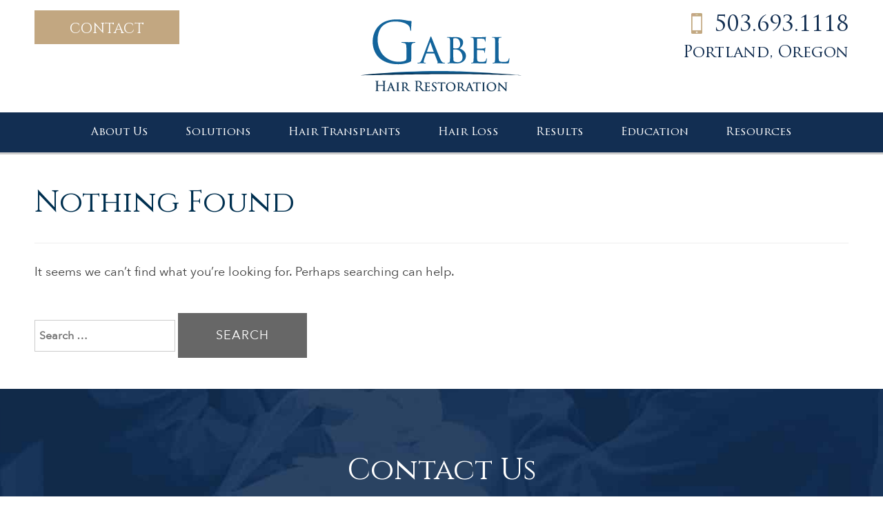

--- FILE ---
content_type: image/svg+xml
request_url: https://www.gabelcenter.com/wp-content/uploads/2022/05/Gabel-hires-Logo-02.svg
body_size: 4879
content:
<?xml version="1.0" encoding="UTF-8"?><svg id="a" xmlns="http://www.w3.org/2000/svg" xmlns:xlink="http://www.w3.org/1999/xlink" viewBox="0 0 533.65 284.36"><defs><style>.c{fill:url(#b);}.d{fill:#13649b;}.e{fill:#002b4d;stroke:#002b4d;stroke-miterlimit:10;stroke-width:.5px;}</style><linearGradient id="b" x1="265.63" y1="201.69" x2="265.63" y2="188.28" gradientTransform="matrix(1, 0, 0, 1, 0, 0)" gradientUnits="userSpaceOnUse"><stop offset=".25" stop-color="#002b4d"/><stop offset=".72" stop-color="#125e92"/><stop offset=".79" stop-color="#13649b"/></linearGradient></defs><g><path class="d" d="M173.18,149.76c0,7.99-.18,8.34-2.31,9.58-11.36,6.03-27.33,7.99-37.62,7.99-13.49,0-38.69-1.77-58.39-18.99-10.83-9.41-21.12-28.4-21.12-50.58,0-28.4,13.84-48.45,29.64-58.39,15.97-9.94,33.54-11.18,47.21-11.18,11.18,0,23.78,2.31,27.15,3.02,3.73,.89,9.94,1.6,14.38,1.77,1.77,.18,2.13,.89,2.13,1.6,0,2.48-1.24,7.45-1.24,25.2,0,2.84-.35,3.73-1.6,3.73-.89,0-1.06-1.06-1.24-2.66-.18-2.48-1.06-7.45-3.73-11.71-4.44-6.74-18.81-14.38-41.71-14.38-11.18,0-24.49,1.06-37.98,11.71-10.29,8.16-17.57,24.31-17.57,45.08,0,25.02,12.6,43.13,18.81,49.16,14.02,13.67,30.17,18.99,46.5,18.99,6.39,0,15.62-1.06,20.23-3.73,2.31-1.24,3.55-3.19,3.55-6.21v-30.17c0-14.38-.89-16.33-7.99-18.28-1.42-.35-4.44-.53-6.03-.53-.71,0-1.42-.35-1.42-1.06,0-1.06,.89-1.42,2.84-1.42,7.99,0,19.17,.53,20.05,.53s12.07-.53,17.39-.53c1.95,0,2.84,.35,2.84,1.42,0,.71-.71,1.06-1.42,1.06-1.24,0-2.31,.18-4.44,.53-4.79,.89-6.21,3.9-6.57,10.12-.35,5.68-.35,11-.35,18.46v19.88Z"/><path class="d" d="M220.68,133.66c-.64,0-1.02,.38-1.27,1.02l-5.6,15.9c-1.27,3.56-2.16,7-2.16,9.03,0,2.29,1.4,3.31,4.2,3.31h.89c1.14,0,1.53,.38,1.53,.89,0,.64-1.02,.89-1.91,.89-2.8,0-8.65-.38-10.05-.38-1.27,0-6.87,.38-12.21,.38-1.4,0-2.03-.25-2.03-.89,0-.51,.51-.89,1.53-.89,.64,0,1.78,0,2.54-.13,5.47-.51,7.63-4.71,9.79-10.05l25.44-67.02c1.4-3.69,1.78-4.32,2.67-4.32,.64,0,1.15,.51,2.54,4.07,1.78,4.2,19.08,48.58,25.82,64.48,4.2,10.05,7.88,11.7,9.67,12.34,1.65,.64,3.43,.64,4.32,.64s1.53,.25,1.53,.89-.51,.89-1.91,.89c-1.27,0-10.81,0-19.33-.25-2.42-.13-3.18-.25-3.18-.89,0-.38,.38-.76,.89-.89,.51-.25,1.27-.89,.51-2.8l-10.05-25.56c-.25-.38-.51-.64-1.02-.64h-23.15Zm21.62-4.45c.51,0,.51-.38,.38-.76l-10.05-28.11c-.64-1.78-.76-1.78-1.4,0l-9.54,28.11c-.25,.51,0,.76,.25,.76h20.35Z"/><path class="d" d="M293.43,114.21c0-16.66,0-19.84-.25-23.27-.25-3.43-1.14-5.21-4.96-5.98-1.02-.13-2.8-.25-3.05-.25-1.14,0-1.65-.38-1.65-.89,0-.64,.76-.89,1.91-.89,5.34,0,12.97,.38,13.23,.38,3.05,0,7.25-.38,12.21-.38,19.08,0,22.89,10.56,22.89,16.02,0,9.41-5.34,15.39-10.68,19.59,8.52,2.54,19.46,10.3,19.46,22.77s-9.54,23.66-28.87,23.66c-2.04,0-4.58-.25-7.89-.25-3.56-.25-6.61-.38-7.12-.38-3.94,0-7.25,.38-11.45,.38-1.14,0-1.78-.25-1.78-.76,0-.38,.13-1.02,1.78-1.02,.89,0,1.27,0,2.29-.25,2.16-.38,2.92-3.05,3.31-6.1,.64-4.71,.64-13.35,.64-23.27v-19.08Zm9.92,2.29c0,.89,.25,1.02,.64,1.27,.76,.13,2.16,.38,6.36,.38,6.49,0,8.39-.38,10.81-3.05,2.04-2.42,3.31-5.98,3.31-10.17,0-8.78-3.94-18.57-14.75-18.57-1.02,0-3.69,.25-4.83,.64-1.14,.25-1.53,.51-1.53,1.14v28.36Zm0,10.94c0,8.01,0,22,.13,23.02,.38,5.6,.25,7.25,4.07,8.9,3.05,1.53,8.14,1.65,9.41,1.65,5.47,0,15.01-2.67,15.01-14.37,0-6.49-2.29-16.28-10.94-22.13-3.82-2.29-6.1-2.54-8.65-2.8-2.16-.25-6.61-.25-8.39,0-.38,0-.64,.13-.64,.76v4.96Z"/><path class="d" d="M366.56,114.21c0-16.66,0-19.71-.25-23.15-.25-3.56-1.14-5.34-4.83-6.1-.76-.13-2.04-.25-3.05-.25-.89,0-1.65-.38-1.65-.76,0-.76,.64-1.02,1.91-1.02,2.54,0,5.98,.25,13.1,.38,.64,0,23.27,0,25.82-.13,2.54-.13,3.94-.25,4.96-.64,.76-.25,.89-.38,1.4-.38,.25,0,.51,.25,.51,.89,0,.76-.76,2.54-1.02,5.72-.13,2.16-.25,4.2-.38,6.61,0,1.14-.25,1.91-.89,1.91s-.89-.51-.89-1.4c-.13-1.91-.51-3.18-.89-4.07-.76-2.54-1.91-3.43-8.27-3.82-1.65-.13-14.24-.25-14.5-.25-.38,0-.64,.25-.64,1.02v28.87c0,.76,.13,1.27,.76,1.27,1.53,0,14.5-.13,17.17-.38,2.92-.13,4.83-.51,5.85-1.91,.51-.76,.89-1.02,1.4-1.02,.25,0,.51,.13,.51,.76s-.51,3.05-.89,6.74c-.38,3.56-.38,6.1-.51,7.76-.13,1.02-.38,1.4-.89,1.4-.64,0-.76-.76-.76-1.65,0-.76-.13-2.04-.38-3.05-.51-1.65-1.27-3.43-6.11-3.82-2.92-.25-13.23-.51-15.26-.51-.76,0-.89,.38-.89,.89v9.28c0,3.94-.13,15.13,0,17.3,.25,4.71,.89,7.12,3.56,8.27,1.91,.89,4.96,1.15,9.28,1.15,2.42,0,6.49,.13,9.67-.76,3.82-1.14,4.71-3.69,5.72-8.39,.25-1.27,.64-1.78,1.14-1.78,.76,0,.76,1.14,.76,1.91,0,.89-1.02,8.9-1.4,11.06-.51,2.54-1.4,2.8-5.6,2.8-8.39,0-11.96-.25-16.41-.25-4.45-.13-10.3-.38-15.01-.38-2.92,0-5.34,.38-8.39,.38-1.14,0-1.78-.25-1.78-.89,0-.51,.51-.89,1.14-.89,.76,0,1.65-.13,2.54-.38,2.29-.51,3.82-2.16,4.07-10.05,.13-4.32,.25-9.54,.25-19.2v-19.08Z"/><path class="d" d="M443.25,133.54c0,14.63,.51,22,2.67,24.04,2.04,1.78,4.58,2.54,13.35,2.54,5.6,0,10.68,0,13.48-3.56,1.27-1.91,2.16-4.45,2.42-6.36,.13-1.02,.38-1.53,1.02-1.53,.51,0,.76,.38,.76,1.65s-.76,8.52-1.53,11.45c-.76,2.54-.64,3.18-6.74,3.18-8.65,0-18.19-.64-30.91-.64-4.2,0-6.74,.38-11.19,.38-1.27,0-2.04-.25-2.04-1.02,0-.38,.38-.76,1.4-.76s2.03,0,3.05-.25c2.16-.38,2.93-2.93,3.31-5.98,.76-4.83,.51-13.61,.51-23.4v-19.08c0-16.79,0-19.59-.25-23.02-.25-3.56-.76-5.85-5.09-6.36-.76-.13-2.16-.13-3.18-.13-.89,0-1.4-.38-1.4-.89,0-.64,.64-.89,1.91-.89,5.34,0,12.97,.38,13.23,.38,1.78,0,9.54-.38,13.1-.38,1.27,0,1.65,.38,1.65,.89s-.64,.89-1.4,.89c-.89,0-2.16,.13-3.43,.25-3.56,.51-4.32,2.54-4.58,6.23-.25,3.43-.13,6.23-.13,23.02v19.33Z"/></g><path class="e" d="M87,232.49c.12,0,.25-.04,.25-.25v-.87c0-6.48,0-7.64-.08-8.97-.08-1.41-.42-2.08-1.79-2.37-.33-.08-1.04-.12-1.41-.12-.17,0-.33-.08-.33-.25,0-.25,.21-.33,.66-.33,1.87,0,4.49,.12,4.69,.12s2.82-.12,4.07-.12c.46,0,.66,.08,.66,.33,0,.17-.17,.25-.33,.25-.29,0-.54,.04-1.04,.12-1.12,.21-1.45,.91-1.54,2.37-.08,1.33-.08,2.49-.08,8.97v7.31c0,3.99,0,7.27,.21,9.01,.12,1.2,.37,2.12,1.62,2.28,.58,.08,1.5,.17,1.87,.17,.25,0,.33,.12,.33,.25,0,.21-.21,.33-.66,.33-2.28,0-4.9-.12-5.11-.12s-2.82,.12-4.07,.12c-.46,0-.66-.08-.66-.33,0-.12,.08-.25,.33-.25,.37,0,.87-.08,1.25-.17,.83-.17,1.04-1.08,1.2-2.28,.21-1.74,.21-5.03,.21-9.01v-4.36c0-.17-.12-.25-.25-.25h-17.61c-.12,0-.25,.04-.25,.25v4.36c0,3.99,0,7.27,.21,9.01,.12,1.2,.37,2.12,1.62,2.28,.58,.08,1.5,.17,1.87,.17,.25,0,.33,.12,.33,.25,0,.21-.21,.33-.66,.33-2.28,0-4.9-.12-5.11-.12s-2.82,.12-4.07,.12c-.46,0-.66-.08-.66-.33,0-.12,.08-.25,.33-.25,.37,0,.87-.08,1.25-.17,.83-.17,1.04-1.08,1.2-2.28,.21-1.74,.21-5.03,.21-9.01v-7.31c0-6.48,0-7.64-.08-8.97-.08-1.41-.42-2.08-1.79-2.37-.33-.08-1.04-.12-1.41-.12-.17,0-.33-.08-.33-.25,0-.25,.21-.33,.66-.33,1.87,0,4.49,.12,4.69,.12s2.82-.12,4.07-.12c.46,0,.66,.08,.66,.33,0,.17-.17,.25-.33,.25-.29,0-.54,.04-1.04,.12-1.12,.21-1.45,.91-1.54,2.37-.08,1.33-.08,2.49-.08,8.97v.87c0,.21,.12,.25,.25,.25h17.61Z"/><path class="e" d="M105.99,240.59c-.21,0-.33,.12-.42,.33l-1.83,5.19c-.42,1.16-.71,2.28-.71,2.95,0,.75,.46,1.08,1.37,1.08h.29c.37,0,.5,.12,.5,.29,0,.21-.33,.29-.62,.29-.91,0-2.82-.12-3.28-.12-.42,0-2.24,.12-3.99,.12-.46,0-.66-.08-.66-.29,0-.17,.17-.29,.5-.29,.21,0,.58,0,.83-.04,1.79-.17,2.49-1.54,3.2-3.28l8.31-21.89c.46-1.2,.58-1.41,.87-1.41,.21,0,.37,.17,.83,1.33,.58,1.37,6.23,15.87,8.43,21.06,1.37,3.28,2.58,3.82,3.16,4.03,.54,.21,1.12,.21,1.41,.21s.5,.08,.5,.29-.17,.29-.62,.29c-.42,0-3.53,0-6.31-.08-.79-.04-1.04-.08-1.04-.29,0-.12,.12-.25,.29-.29,.17-.08,.42-.29,.17-.91l-3.28-8.35c-.08-.12-.17-.21-.33-.21h-7.56Zm7.06-1.45c.17,0,.17-.12,.12-.25l-3.28-9.18c-.21-.58-.25-.58-.46,0l-3.12,9.18c-.08,.17,0,.25,.08,.25h6.65Z"/><path class="e" d="M129.75,234.24c0-5.48,0-6.48-.08-7.6-.08-1.12-.33-1.74-1.2-1.91-.42-.08-.71-.08-.96-.12-.29-.04-.46-.12-.46-.29,0-.21,.17-.29,.62-.29,1.29,0,3.65,.12,3.78,.12,.17,0,2.58-.12,3.74-.12,.42,0,.62,.08,.62,.29,0,.17-.12,.25-.46,.29-.25,.04-.46,.04-.75,.08-1.2,.17-1.33,.79-1.41,1.99-.08,1.12-.04,2.08-.04,7.56v6.23c0,3.2-.04,6.11,.17,7.6,.17,1.2,.33,1.66,1.41,1.91,.54,.12,1.41,.17,1.58,.17,.37,.04,.46,.12,.46,.29s-.17,.29-.58,.29c-2.12,0-4.53-.12-4.73-.12-.12,0-2.58,.12-3.74,.12-.37,0-.66-.08-.66-.29,0-.17,.17-.29,.54-.29,.21,0,.66-.04,1-.12,.71-.17,.83-1,.96-1.99,.21-1.5,.21-4.44,.21-7.56v-6.23Z"/><path class="e" d="M146.08,234.24c0-5.48,0-6.48-.08-7.6-.08-1.12-.37-1.74-1.66-1.99-.25-.04-.66-.08-1-.08-.29,0-.46-.08-.46-.25s.12-.29,.5-.29c1.79,0,4.32,.12,4.4,.12,.37,0,3.2-.12,4.36-.12,2.33,0,4.86,.21,6.81,1.58,.79,.58,2.49,2.24,2.49,5.07,0,2.28-1.12,5.19-4.4,7.85,3.03,3.74,5.52,6.81,7.64,9.01,1.99,2.04,3.24,2.37,4.4,2.53,.29,.04,1.16,.08,1.29,.08,.33,0,.46,.12,.46,.29,0,.21-.17,.29-.75,.29h-2.91c-1.95,0-2.87-.12-3.78-.5-1.74-.75-2.99-2.62-5.15-5.4-1.62-1.99-3.28-4.24-3.99-5.11-.17-.17-.25-.25-.5-.25l-4.28-.04c-.17,0-.21,.04-.21,.21v.58c0,3.32,0,6.35,.21,7.85,.12,1,.25,1.83,1.62,1.99,.42,.04,.87,.08,1.2,.08,.37,0,.54,.12,.54,.25,0,.21-.17,.33-.58,.33-2.16,0-4.49-.12-4.65-.12-.66,0-2.49,.12-3.61,.12-.42,0-.58-.08-.58-.33,0-.12,.25-.25,.5-.25,.29,0,.58,0,.91-.08,.71-.12,.96-.58,1.08-1.58,.21-1.5,.17-4.9,.17-8.02v-6.23Zm3.2,2.95c0,.21,.04,.42,.21,.5,.54,.29,2.2,.54,3.7,.54,.87,0,1.91-.04,2.78-.62,1.25-.79,2.08-2.62,2.08-5.28,0-4.53-2.41-7.02-6.11-7.02-1.04,0-1.91,.08-2.41,.21-.12,.04-.25,.17-.25,.37v11.3Z"/><path class="e" d="M188.2,231.37c0-6.48,0-7.64-.08-8.97-.08-1.41-.42-2.08-1.79-2.37-.33-.08-1.04-.12-1.41-.12-.17,0-.33-.08-.33-.25,0-.25,.21-.33,.66-.33,1.87,0,4.49,.12,4.69,.12,.46,0,3.61-.12,4.9-.12,2.62,0,5.4,.25,7.6,1.83,1.04,.75,2.87,2.78,2.87,5.65,0,3.07-1.29,6.15-5.03,9.59,3.41,4.36,6.23,8.06,8.64,10.63,2.24,2.37,4.03,2.82,5.07,2.99,.79,.12,1.37,.12,1.62,.12,.21,0,.37,.12,.37,.25,0,.25-.25,.33-1,.33h-2.95c-2.33,0-3.36-.21-4.44-.79-1.79-.96-3.24-2.99-5.61-6.11-1.74-2.28-3.7-5.07-4.53-6.15-.17-.17-.29-.25-.54-.25l-5.11-.08c-.21,0-.29,.12-.29,.33v1c0,3.99,0,7.27,.21,9.01,.12,1.2,.37,2.12,1.62,2.28,.58,.08,1.5,.17,1.87,.17,.25,0,.33,.12,.33,.25,0,.21-.21,.33-.66,.33-2.28,0-4.9-.12-5.11-.12-.04,0-2.66,.12-3.9,.12-.46,0-.66-.08-.66-.33,0-.12,.08-.25,.33-.25,.37,0,.87-.08,1.25-.17,.83-.17,1.04-1.08,1.2-2.28,.21-1.74,.21-5.03,.21-9.01v-7.31Zm3.32,3.61c0,.21,.08,.37,.29,.5,.62,.37,2.53,.66,4.36,.66,1,0,2.16-.12,3.12-.79,1.45-1,2.53-3.24,2.53-6.4,0-5.19-2.74-8.31-7.19-8.31-1.25,0-2.37,.12-2.78,.25-.21,.08-.33,.25-.33,.5v13.58Z"/><path class="e" d="M217.61,234.24c0-5.44,0-6.44-.08-7.56-.08-1.16-.37-1.74-1.58-1.99-.25-.04-.66-.08-1-.08-.29,0-.54-.12-.54-.25,0-.25,.21-.33,.62-.33,.83,0,1.95,.08,4.28,.12,.21,0,7.6,0,8.43-.04s1.29-.08,1.62-.21c.25-.08,.29-.12,.46-.12,.08,0,.17,.08,.17,.29,0,.25-.25,.83-.33,1.87-.04,.71-.08,1.37-.12,2.16,0,.37-.08,.62-.29,.62s-.29-.17-.29-.46c-.04-.62-.17-1.04-.29-1.33-.25-.83-.62-1.12-2.7-1.25-.54-.04-4.65-.08-4.73-.08-.12,0-.21,.08-.21,.33v9.43c0,.25,.04,.42,.25,.42,.5,0,4.73-.04,5.61-.12,.96-.04,1.58-.17,1.91-.62,.17-.25,.29-.33,.46-.33,.08,0,.17,.04,.17,.25s-.17,1-.29,2.2c-.12,1.16-.12,1.99-.17,2.53-.04,.33-.12,.46-.29,.46-.21,0-.25-.25-.25-.54,0-.25-.04-.66-.12-1-.17-.54-.42-1.12-1.99-1.25-.96-.08-4.32-.17-4.98-.17-.25,0-.29,.12-.29,.29v3.03c0,1.29-.04,4.94,0,5.65,.08,1.54,.29,2.33,1.16,2.7,.62,.29,1.62,.37,3.03,.37,.79,0,2.12,.04,3.16-.25,1.25-.37,1.54-1.2,1.87-2.74,.08-.42,.21-.58,.37-.58,.25,0,.25,.37,.25,.62,0,.29-.33,2.91-.46,3.61-.17,.83-.46,.91-1.83,.91-2.74,0-3.9-.08-5.36-.08-1.45-.04-3.36-.12-4.9-.12-.96,0-1.74,.12-2.74,.12-.37,0-.58-.08-.58-.29,0-.17,.17-.29,.37-.29,.25,0,.54-.04,.83-.12,.75-.17,1.25-.71,1.33-3.28,.04-1.41,.08-3.12,.08-6.27v-6.23Z"/><path class="e" d="M237.63,250.27c-.54-.25-.54-.42-.54-1.41,0-1.91,.12-3.32,.17-3.9,.04-.37,.12-.58,.33-.58s.29,.12,.29,.42c0,.25,0,.75,.12,1.25,.54,2.7,2.99,3.74,5.4,3.74,3.45,0,5.11-2.37,5.11-4.44,0-2.37-1.08-3.82-4.11-6.27l-1.66-1.29c-3.99-3.2-4.82-5.4-4.82-7.85,0-3.82,3.03-6.4,7.68-6.4,1.45,0,2.45,.12,3.36,.33,.79,.17,1.12,.21,1.41,.21s.37,.08,.37,.25-.17,1.62-.17,4.03c0,.62-.08,.87-.29,.87s-.25-.17-.29-.46c-.04-.37-.12-1.25-.5-1.95-.21-.37-1.16-1.95-4.65-1.95-2.49,0-4.36,1.5-4.36,3.99,0,1.95,1,3.16,4.44,5.77l.96,.75c4.32,3.32,5.44,5.52,5.44,8.47,0,1.5-.62,4.15-3.16,5.9-1.62,1.04-3.61,1.45-5.61,1.45-1.74,0-3.36-.21-4.94-.91Z"/><path class="e" d="M268.37,240.47c0,3.2,.04,6.15,.21,7.68,.12,1,.21,1.58,1.25,1.83,.5,.12,1.29,.17,1.62,.17s.5,.12,.5,.25c0,.21-.12,.33-.54,.33-2.12,0-4.57-.12-4.74-.12s-2.62,.12-3.7,.12c-.46,0-.62-.08-.62-.29,0-.12,.12-.29,.46-.29s.58,0,.91-.04c.79-.12,.91-.62,1.08-2.04,.17-1.5,.17-4.49,.17-7.6v-14.83c-1.37,0-3.57,0-5.23,.04-2.66,.04-3.24,.46-3.82,1.33-.37,.58-.54,1.08-.62,1.29-.12,.29-.21,.33-.37,.33s-.21-.17-.21-.37c-.04-.25,.58-2.99,.83-4.11,.12-.5,.25-.66,.37-.66,.29,0,1.08,.37,1.83,.46,1.45,.17,2.62,.21,2.66,.21h13.62c1.16,0,2.41-.08,2.99-.21,.54-.12,.67-.17,.79-.17,.17,0,.25,.21,.25,.37,0,1.16-.08,3.9-.08,4.24,0,.37-.17,.5-.29,.5-.21,0-.29-.17-.29-.5,0-.12,0-.17-.04-.58-.17-1.66-.71-2.08-4.9-2.12-1.58,0-2.87-.04-4.07-.04v14.83Z"/><path class="e" d="M280.88,237.31c0-5.52,4.28-13.79,14.54-13.79,8.22,0,14.5,4.9,14.5,13.25s-5.86,14.41-14.7,14.41c-10.18,0-14.33-7.56-14.33-13.87Zm25.13,.5c0-8.35-5.15-13-10.84-13s-10.42,3.57-10.42,11.42,4.53,13.54,11.5,13.54c2.78,0,9.76-1.41,9.76-11.96Z"/><path class="e" d="M318.31,234.24c0-5.48,0-6.48-.08-7.6s-.37-1.74-1.66-1.99c-.25-.04-.67-.08-1-.08-.29,0-.46-.08-.46-.25s.12-.29,.5-.29c1.79,0,4.32,.12,4.4,.12,.37,0,3.2-.12,4.36-.12,2.33,0,4.86,.21,6.81,1.58,.79,.58,2.49,2.24,2.49,5.07,0,2.28-1.12,5.19-4.4,7.85,3.03,3.74,5.52,6.81,7.64,9.01,1.99,2.04,3.24,2.37,4.4,2.53,.29,.04,1.16,.08,1.29,.08,.33,0,.46,.12,.46,.29,0,.21-.17,.29-.75,.29h-2.91c-1.95,0-2.87-.12-3.78-.5-1.74-.75-2.99-2.62-5.15-5.4-1.62-1.99-3.28-4.24-3.99-5.11-.17-.17-.25-.25-.5-.25l-4.28-.04c-.17,0-.21,.04-.21,.21v.58c0,3.32,0,6.35,.21,7.85,.12,1,.25,1.83,1.62,1.99,.42,.04,.87,.08,1.21,.08,.37,0,.54,.12,.54,.25,0,.21-.17,.33-.58,.33-2.16,0-4.49-.12-4.65-.12-.67,0-2.49,.12-3.61,.12-.42,0-.58-.08-.58-.33,0-.12,.25-.25,.5-.25,.29,0,.58,0,.91-.08,.71-.12,.96-.58,1.08-1.58,.21-1.5,.17-4.9,.17-8.02v-6.23Zm3.2,2.95c0,.21,.04,.42,.21,.5,.54,.29,2.2,.54,3.7,.54,.87,0,1.91-.04,2.78-.62,1.25-.79,2.08-2.62,2.08-5.28,0-4.53-2.41-7.02-6.11-7.02-1.04,0-1.91,.08-2.41,.21-.12,.04-.25,.17-.25,.37v11.3Z"/><path class="e" d="M348.96,240.59c-.21,0-.33,.12-.42,.33l-1.83,5.19c-.42,1.16-.71,2.28-.71,2.95,0,.75,.46,1.08,1.37,1.08h.29c.37,0,.5,.12,.5,.29,0,.21-.33,.29-.62,.29-.91,0-2.82-.12-3.28-.12-.42,0-2.24,.12-3.99,.12-.46,0-.67-.08-.67-.29,0-.17,.17-.29,.5-.29,.21,0,.58,0,.83-.04,1.79-.17,2.49-1.54,3.2-3.28l8.31-21.89c.46-1.2,.58-1.41,.87-1.41,.21,0,.37,.17,.83,1.33,.58,1.37,6.23,15.87,8.43,21.06,1.37,3.28,2.58,3.82,3.16,4.03,.54,.21,1.12,.21,1.41,.21s.5,.08,.5,.29-.17,.29-.62,.29c-.42,0-3.53,0-6.31-.08-.79-.04-1.04-.08-1.04-.29,0-.12,.12-.25,.29-.29,.17-.08,.42-.29,.17-.91l-3.28-8.35c-.08-.12-.17-.21-.33-.21h-7.56Zm7.06-1.45c.17,0,.17-.12,.12-.25l-3.28-9.18c-.21-.58-.25-.58-.46,0l-3.12,9.18c-.08,.17,0,.25,.08,.25h6.65Z"/><path class="e" d="M377.96,240.47c0,3.2,.04,6.15,.21,7.68,.12,1,.21,1.58,1.25,1.83,.5,.12,1.29,.17,1.62,.17s.5,.12,.5,.25c0,.21-.12,.33-.54,.33-2.12,0-4.57-.12-4.74-.12s-2.62,.12-3.7,.12c-.46,0-.62-.08-.62-.29,0-.12,.12-.29,.46-.29s.58,0,.91-.04c.79-.12,.91-.62,1.08-2.04,.17-1.5,.17-4.49,.17-7.6v-14.83c-1.37,0-3.57,0-5.23,.04-2.66,.04-3.24,.46-3.82,1.33-.37,.58-.54,1.08-.62,1.29-.12,.29-.21,.33-.37,.33s-.21-.17-.21-.37c-.04-.25,.58-2.99,.83-4.11,.12-.5,.25-.66,.37-.66,.29,0,1.08,.37,1.83,.46,1.45,.17,2.62,.21,2.66,.21h13.62c1.16,0,2.41-.08,2.99-.21,.54-.12,.67-.17,.79-.17,.17,0,.25,.21,.25,.37,0,1.16-.08,3.9-.08,4.24,0,.37-.17,.5-.29,.5-.21,0-.29-.17-.29-.5,0-.12,0-.17-.04-.58-.17-1.66-.71-2.08-4.9-2.12-1.58,0-2.87-.04-4.07-.04v14.83Z"/><path class="e" d="M395.08,234.24c0-5.48,0-6.48-.08-7.6s-.33-1.74-1.2-1.91c-.42-.08-.71-.08-.96-.12-.29-.04-.46-.12-.46-.29,0-.21,.17-.29,.62-.29,1.29,0,3.66,.12,3.78,.12,.17,0,2.58-.12,3.74-.12,.42,0,.62,.08,.62,.29,0,.17-.12,.25-.46,.29-.25,.04-.46,.04-.75,.08-1.2,.17-1.33,.79-1.41,1.99-.08,1.12-.04,2.08-.04,7.56v6.23c0,3.2-.04,6.11,.17,7.6,.17,1.2,.33,1.66,1.41,1.91,.54,.12,1.41,.17,1.58,.17,.37,.04,.46,.12,.46,.29s-.17,.29-.58,.29c-2.12,0-4.53-.12-4.74-.12-.12,0-2.58,.12-3.74,.12-.37,0-.66-.08-.66-.29,0-.17,.17-.29,.54-.29,.21,0,.66-.04,1-.12,.71-.17,.83-1,.96-1.99,.21-1.5,.21-4.44,.21-7.56v-6.23Z"/><path class="e" d="M406.79,237.31c0-5.52,4.28-13.79,14.54-13.79,8.22,0,14.5,4.9,14.5,13.25s-5.86,14.41-14.7,14.41c-10.18,0-14.33-7.56-14.33-13.87Zm25.13,.5c0-8.35-5.15-13-10.84-13s-10.42,3.57-10.42,11.42,4.53,13.54,11.5,13.54c2.78,0,9.76-1.41,9.76-11.96Z"/><path class="e" d="M443.47,225.22c0-1.29,.12-1.7,.46-1.7,.29,0,1,.83,1.29,1.12,.37,.42,6.15,6.31,11.96,12.25,3.24,3.16,7.39,7.43,8.47,8.43l-.46-17.28c-.04-2.24-.29-2.99-1.41-3.28-.71-.12-1.33-.17-1.62-.17-.42,0-.5-.17-.5-.33,0-.21,.33-.25,.75-.25,1.79,0,3.53,.12,3.9,.12,.42,0,1.7-.12,3.32-.12,.46,0,.58,.04,.58,.25,0,.17-.12,.29-.37,.33-.25,.04-.58,.04-1.04,.12-.96,.21-1.25,.62-1.25,3.12l-.08,20.85c0,2.08-.08,2.28-.37,2.28s-.71-.29-2.74-2.2c-.17-.08-5.94-5.82-9.55-9.35-4.32-4.49-8.47-8.81-9.51-9.88l.54,16.24c.08,2.87,.33,3.95,1.37,4.2,.66,.17,1.37,.17,1.7,.17s.5,.12,.5,.29c0,.21-.21,.29-.67,.29-2.24,0-3.74-.12-4.03-.12s-1.83,.12-3.61,.12c-.37,0-.62-.04-.62-.29,0-.17,.17-.29,.58-.29,.29,0,.75,0,1.29-.17,.91-.29,1.12-1.41,1.12-4.44,0-19.81,.04-13.42,0-20.31Z"/><path class="c" d="M15.06,201.69s95.58-12.98,247.58-13.41c95.22-.27,253.56,13.41,253.56,13.41,0,0-160.37-4.28-253.91-3.78-88.53,.48-247.23,3.78-247.23,3.78"/></svg>

--- FILE ---
content_type: application/javascript
request_url: https://www.gabelcenter.com/wp-content/cache/min/1/wp-content/themes/gabel/js/jquery.masonry.js?ver=1765975566
body_size: 2192
content:
(function(window,$,undefined){'use strict';var $event=$.event,resizeTimeout;$event.special.smartresize={setup:function(){$(this).bind("resize",$event.special.smartresize.handler)},teardown:function(){$(this).unbind("resize",$event.special.smartresize.handler)},handler:function(event,execAsap){var context=this,args=arguments;event.type="smartresize";if(resizeTimeout){clearTimeout(resizeTimeout)}
resizeTimeout=setTimeout(function(){$event.dispatch.apply(context,args)},execAsap==="execAsap"?0:100)}};$.fn.smartresize=function(fn){return fn?this.bind("smartresize",fn):this.trigger("smartresize",["execAsap"])};$.Mason=function(options,element){this.element=$(element);this._create(options);this._init()};$.Mason.settings={isResizable:!0,isAnimated:!1,animationOptions:{queue:!1,duration:500},gutterWidth:0,isRTL:!1,isFitWidth:!1,containerStyle:{position:'relative'}};$.Mason.prototype={_filterFindBricks:function($elems){var selector=this.options.itemSelector;return!selector?$elems:$elems.filter(selector).add($elems.find(selector))},_getBricks:function($elems){var $bricks=this._filterFindBricks($elems).css({position:'absolute'}).addClass('masonry-brick');return $bricks},_create:function(options){this.options=$.extend(!0,{},$.Mason.settings,options);this.styleQueue=[];var elemStyle=this.element[0].style;this.originalStyle={height:elemStyle.height||''};var containerStyle=this.options.containerStyle;for(var prop in containerStyle){this.originalStyle[prop]=elemStyle[prop]||''}
this.element.css(containerStyle);this.horizontalDirection=this.options.isRTL?'right':'left';var x=this.element.css('padding-'+this.horizontalDirection);var y=this.element.css('padding-top');this.offset={x:x?parseInt(x,10):0,y:y?parseInt(y,10):0};this.isFluid=this.options.columnWidth&&typeof this.options.columnWidth==='function';var instance=this;setTimeout(function(){instance.element.addClass('masonry')},0);if(this.options.isResizable){$(window).bind('smartresize.masonry',function(){instance.resize()})}
this.reloadItems()},_init:function(callback){this._getColumns();this._reLayout(callback)},option:function(key,value){if($.isPlainObject(key)){this.options=$.extend(!0,this.options,key)}},layout:function($bricks,callback){for(var i=0,len=$bricks.length;i<len;i++){this._placeBrick($bricks[i])}
var containerSize={};containerSize.height=Math.max.apply(Math,this.colYs);if(this.options.isFitWidth){var unusedCols=0;i=this.cols;while(--i){if(this.colYs[i]!==0){break}
unusedCols++}
containerSize.width=(this.cols-unusedCols)*this.columnWidth-this.options.gutterWidth}
this.styleQueue.push({$el:this.element,style:containerSize});var styleFn=!this.isLaidOut?'css':(this.options.isAnimated?'animate':'css'),animOpts=this.options.animationOptions;var obj;for(i=0,len=this.styleQueue.length;i<len;i++){obj=this.styleQueue[i];obj.$el[styleFn](obj.style,animOpts)}
this.styleQueue=[];if(callback){callback.call($bricks)}
this.isLaidOut=!0},_getColumns:function(){var container=this.options.isFitWidth?this.element.parent():this.element,containerWidth=container.width();this.columnWidth=this.isFluid?this.options.columnWidth(containerWidth):this.options.columnWidth||this.$bricks.outerWidth(!0)||containerWidth;this.columnWidth+=this.options.gutterWidth;this.cols=Math.floor((containerWidth+this.options.gutterWidth)/this.columnWidth);this.cols=Math.max(this.cols,1)},_placeBrick:function(brick){var $brick=$(brick),colSpan,groupCount,groupY,groupColY,j;colSpan=Math.ceil($brick.outerWidth(!0)/this.columnWidth);colSpan=Math.min(colSpan,this.cols);if(colSpan===1){groupY=this.colYs}else{groupCount=this.cols+1-colSpan;groupY=[];for(j=0;j<groupCount;j++){groupColY=this.colYs.slice(j,j+colSpan);groupY[j]=Math.max.apply(Math,groupColY)}}
var minimumY=Math.min.apply(Math,groupY),shortCol=0;for(var i=0,len=groupY.length;i<len;i++){if(groupY[i]===minimumY){shortCol=i;break}}
var position={top:minimumY+this.offset.y};position[this.horizontalDirection]=this.columnWidth*shortCol+this.offset.x;this.styleQueue.push({$el:$brick,style:position});var setHeight=minimumY+$brick.outerHeight(!0),setSpan=this.cols+1-len;for(i=0;i<setSpan;i++){this.colYs[shortCol+i]=setHeight}},resize:function(){var prevColCount=this.cols;this._getColumns();if(this.isFluid||this.cols!==prevColCount){this._reLayout()}},_reLayout:function(callback){var i=this.cols;this.colYs=[];while(i--){this.colYs.push(0)}
this.layout(this.$bricks,callback)},reloadItems:function(){this.$bricks=this._getBricks(this.element.children())},reload:function(callback){this.reloadItems();this._init(callback)},appended:function($content,isAnimatedFromBottom,callback){if(isAnimatedFromBottom){this._filterFindBricks($content).css({top:this.element.height()});var instance=this;setTimeout(function(){instance._appended($content,callback)},1)}else{this._appended($content,callback)}},_appended:function($content,callback){var $newBricks=this._getBricks($content);this.$bricks=this.$bricks.add($newBricks);this.layout($newBricks,callback)},remove:function($content){this.$bricks=this.$bricks.not($content);$content.remove()},destroy:function(){this.$bricks.removeClass('masonry-brick').each(function(){this.style.position='';this.style.top='';this.style.left=''});var elemStyle=this.element[0].style;for(var prop in this.originalStyle){elemStyle[prop]=this.originalStyle[prop]}
this.element.unbind('.masonry').removeClass('masonry').removeData('masonry');$(window).unbind('.masonry')}};/*!
   * jQuery imagesLoaded plugin v1.1.0
   * http://github.com/desandro/imagesloaded
   *
   * MIT License. by Paul Irish et al.
   */
$.fn.imagesLoaded=function(callback){var $this=this,$images=$this.find('img').add($this.filter('img')),len=$images.length,blank='[data-uri]',loaded=[];function triggerCallback(){callback.call($this,$images)}
function imgLoaded(event){var img=event.target;if(img.src!==blank&&$.inArray(img,loaded)===-1){loaded.push(img);if(--len<=0){setTimeout(triggerCallback);$images.unbind('.imagesLoaded',imgLoaded)}}}
if(!len){triggerCallback()}
$images.bind('load.imagesLoaded error.imagesLoaded',imgLoaded).each(function(){var src=this.src;this.src=blank;this.src=src});return $this};var logError=function(message){if(window.console){window.console.error(message)}};$.fn.masonry=function(options){if(typeof options==='string'){var args=Array.prototype.slice.call(arguments,1);this.each(function(){var instance=$.data(this,'masonry');if(!instance){logError("cannot call methods on masonry prior to initialization; "+"attempted to call method '"+options+"'");return}
if(!$.isFunction(instance[options])||options.charAt(0)==="_"){logError("no such method '"+options+"' for masonry instance");return}
instance[options].apply(instance,args)})}else{this.each(function(){var instance=$.data(this,'masonry');if(instance){instance.option(options||{});instance._init()}else{$.data(this,'masonry',new $.Mason(options,this))}})}
return this}})(window,jQuery)

--- FILE ---
content_type: application/javascript
request_url: https://www.gabelcenter.com/wp-content/cache/min/1/widgets/carousel.js?ver=1765975566
body_size: 1622
content:
window.rs_render_target='';window.rs_data=window.rs_data||{};window.rs_data.widget_6=function(key,defaultValue){const data={"name":"default footer","locale":"en","widgetType":"Carousel","maxReviews":5,"displayMode":0,"showRequestButton":!1,"width":0,"height":0,"displayElements":[0,1,2,3,4],"settings":"","styling":"simple","backgroundColor":"rgba(255,255,255,100)","reviewBackgroundColor":"rgba(255,255,255,100)","textColor":"rgba(39,39,39,100)","linkColor":"rgba(33,150,243,100)","buttonColor":"rgba(0,0,0,100)","starColor":"rgba(127,96,0,100)","titleFontSize":"22","titleFontWeight":"0","bodyFontSize":"14","customCSS":".reviewshakeWidget__logos { display:none; }","exReviewSource":[],"exStarRating":[1],"exEmptyReviews":!1,"showSummaryHeader":!0,"isRichSnippet":!0,"richSnippetType":"Product","richSnippetMetaData":{"price":"0"},"ratingValue":4.9,"ratingCount":67,"locationName":"DLM Review","businessName":"DLM Review","image":document.getElementsByTagName("img")[0]?document.getElementsByTagName("img")[0].src:"https://s3.amazonaws.com/reviewmanagement/review_us.png"}
return data[key]!==undefined&&data[key]!==''?data[key]:defaultValue};(function(){const getStyle=function(){const id='6';const widgetID='rs-widget-'+id;const widgetDataID='widget_'+id;const namespace='reviewshakeWidget';const customCSS=window.rs_data[widgetDataID]('customCSS','');const linkColor=window.rs_data[widgetDataID]('linkColor','rgba(33,150,243,100)');const textColor=window.rs_data[widgetDataID]('textColor','rgba(39,39,39,100)');const backgroundColor=window.rs_data[widgetDataID]('backgroundColor','rgba(255,255,255,0)');const reviewBackgroundColor=window.rs_data[widgetDataID]('reviewBackgroundColor','rgba(255,255,255,100)');const titleBoldFont=window.rs_data[widgetDataID]('titleFontWeight',"0").toString()=="0"?'normal':'bold';const titleFontSize=window.rs_data[widgetDataID]('titleFontSize',22);const bodyFontSize=window.rs_data[widgetDataID]('bodyFontSize',14);var mainStyle='';mainStyle+=` .rs-widget-container#${widgetID} { background-color: ${backgroundColor}; color: ${textColor}; } `;mainStyle+=` .rs-widget-container#${widgetID} a { color: ${linkColor}; } `;mainStyle+=` .rs-widget-container#${widgetID} .${namespace}__review { background-color: ${reviewBackgroundColor}; } `;mainStyle+=` .rs-widget-container#${widgetID} .${namespace}__reviewText, .${namespace}__quoteText { font-size: ${bodyFontSize}px; } `;const fontWeight=titleBoldFont===0?'normal':'bold';mainStyle+=` .rs-widget-container#${widgetID} .${namespace}__averageTitle { font-size: ${titleFontSize}px; font-weight: ${fontWeight}; } `;const styleTag=document.createElement('style');styleTag.id=widgetID+'-css';styleTag.innerHTML=mainStyle+customCSS;return styleTag}
const getScript=function(){const id='6';const widgetDataID='widget_'+id;const widgetRichSnippetType=window.rs_data[widgetDataID]('richSnippetType','LocalBusiness');const widgetRichSnippetMetaData=window.rs_data[widgetDataID]('richSnippetMetaData',{});const address=widgetRichSnippetMetaData.address;const price=widgetRichSnippetMetaData.price;const query={"@context":"http://schema.org","@type":widgetRichSnippetType,"@id":'rs_widget_6',"name":window.rs_data[widgetDataID]('businessName',''),"image":window.rs_data[widgetDataID]('image',''),"aggregateRating":{"@type":"AggregateRating","ratingValue":window.rs_data[widgetDataID]('ratingValue',''),"ratingCount":window.rs_data[widgetDataID]('ratingCount','')}};if(address&&widgetRichSnippetType==="LocalBusiness"){query.address={"@type":"PostalAddress","streetAddress":address.streetAddress,"addressLocality":address.addressLocality,"addressRegion":address.addressRegion,"postalCode":address.postalCode,"addressCountry":address.addressCountry,}}else if(price&&widgetRichSnippetType==="Product"){query.offers={"@type":"Offer","priceCurrency":"USD","price":price,"itemCondition":"https://schema.org/NewCondition","availability":"https://schema.org/InStock"}}
const script=document.createElement('script');script.type="application/ld+json";script.innerHTML=JSON.stringify(query);return script};const embedJQuery=function(callback){var url='https://ajax.googleapis.com/ajax/libs/jquery/1.12.4/jquery.min.js';var position=0;if(!window.jQuery){var head=document.getElementsByTagName('head')[0];var script=document.createElement('script');script.src=url;script.type='text/javascript';head.appendChild(script);head.insertBefore(script,head.childNodes[position]);script.onload=function(){if(typeof callback==='function'){callback(jQuery)}}}else{if(typeof callback==='function'){callback(jQuery)}}}
const render=function(script){document.getElementsByTagName('head')[0].appendChild(script)};const init=function(){const id='6';const widgetDataID='widget_'+id;const defaultStyleLink=document.createElement('link');defaultStyleLink.media='screen';defaultStyleLink.rel='stylesheet';defaultStyleLink.href='https://d2xih7nqgkmc6o.cloudfront.net/assets/widget/common_widget/widget-8355f9b0faed9da2b532769c406bf8cb660b5ceca2ef40d03d9675273446d1b0.css';render(defaultStyleLink);const styles=getStyle();render(styles);if(!window.rs_data[widgetDataID]('isRichSnippet',!1))return!1;const script=getScript();render(script)};embedJQuery(init)}());document.write("\n<div\n  id=\'rs-widget-6\'\n  class=\'rs-widget-container\'\n  \n  data-host=\'https://www.dlmreview.com\'\n  data-params=\'{\"type\":\"carousel\"}\'\n  data-options=\'{}\'\n><\/div>\n<script src=\"https://d2xih7nqgkmc6o.cloudfront.net/packs-build/js/runtime~widget_init-2c169fa8e7478001a58a.js\" data-turbolinks-track=\"reload\"><\/script>\n<script src=\"https://d2xih7nqgkmc6o.cloudfront.net/packs-build/js/widget_init~01e7b97c-2c169fa8e7478001a58a.chunk.js\" data-turbolinks-track=\"reload\"><\/script>\n\n")

--- FILE ---
content_type: application/javascript; charset=UTF-8
request_url: https://www.gabelcenter.com/cdn-cgi/challenge-platform/h/b/scripts/jsd/d251aa49a8a3/main.js?
body_size: 8455
content:
window._cf_chl_opt={AKGCx8:'b'};~function(O7,pC,pv,pR,pu,pL,pn,pF,O1,O2){O7=H,function(M,A,Om,O6,O,y){for(Om={M:398,A:313,O:305,y:388,Z:290,f:422,G:333,X:271,l:399,P:408,D:466},O6=H,O=M();!![];)try{if(y=parseInt(O6(Om.M))/1+-parseInt(O6(Om.A))/2*(-parseInt(O6(Om.O))/3)+-parseInt(O6(Om.y))/4+-parseInt(O6(Om.Z))/5*(parseInt(O6(Om.f))/6)+-parseInt(O6(Om.G))/7*(-parseInt(O6(Om.X))/8)+-parseInt(O6(Om.l))/9*(-parseInt(O6(Om.P))/10)+-parseInt(O6(Om.D))/11,A===y)break;else O.push(O.shift())}catch(Z){O.push(O.shift())}}(Y,992821),pC=this||self,pv=pC[O7(473)],pR=null,pu=pE(),pL=function(Z4,Z3,Z2,Z0,Ok,A,O,y,Z){return Z4={M:334,A:255,O:363,y:479},Z3={M:314,A:393,O:360,y:314,Z:310,f:380,G:441,X:475,l:432,P:453,D:382,h:391,k:446,e:366,i:318,b:352,S:441,s:345,j:357,o:385,U:385,N:298},Z2={M:428,A:349},Z0={M:282,A:349,O:385,y:458,Z:442,f:287,G:241,X:442,l:287,P:458,D:442,h:287,k:348,e:430,i:366,b:475,S:437,s:381,j:475,o:252,U:353,N:366,c:430,Q:270,J:292,d:441,B:314,C:371,v:376,R:267,m:350,V:430,I:381,g:236,K:417,T:435,x:427,E:270,a:366,L:475,n:314,F:240,z:282,W:406,Y0:277,Y1:252,Y2:475,Y3:416,Y4:352,Y5:475,Y6:345},Ok=O7,A={'aQvOq':Ok(Z4.M),'tJRED':function(f,G){return f<G},'WiLda':function(f,G){return f+G},'MeacI':function(f,G){return f+G},'MaaKA':function(f,G){return f>G},'maBiz':function(f,G){return f-G},'RBnXl':function(f,G){return f<<G},'AxedO':function(f,G){return G==f},'wWLiD':function(f,G){return f<<G},'VZFgs':function(f,G){return G==f},'xHkHb':function(f,G){return G|f},'iNpZz':function(f,G){return f-G},'nZNSw':function(f,G){return f(G)},'TIczP':function(f,G){return f|G},'qzAGW':Ok(Z4.A),'orcbM':function(f,G){return f<<G},'YsPid':function(f,G){return G==f},'XhTrY':function(f,G){return f<<G},'bqEia':function(f,G){return f==G},'iKlTJ':function(f,G){return G&f},'BWbOj':function(f,G){return G==f},'NGAza':function(f,G){return f==G},'LzfYj':function(f,G){return f&G},'Ngbiq':function(f,G){return f==G},'tUlmm':function(f,G){return G!=f},'JuaxA':function(f,G){return G==f},'BvEfv':function(f,G){return G&f},'ddPpr':function(f,G){return f(G)},'jIwtq':function(f,G){return G!=f},'IgWdn':function(f,G){return f==G},'KvBHl':function(f,G){return G*f},'PZtkW':function(f,G){return G!=f},'bHWsU':function(f,G){return G===f},'AyqpO':function(f,G){return f==G}},O=String[Ok(Z4.O)],y={'h':function(f,yz){return yz={M:447,A:385},f==null?'':y.g(f,6,function(G,Oe){return Oe=H,A[Oe(yz.M)][Oe(yz.A)](G)})},'g':function(G,X,P,Oi,D,i,S,s,j,o,U,N,Q,J,B,C,R,V,K){if(Oi=Ok,null==G)return'';for(i={},S={},s='',j=2,o=3,U=2,N=[],Q=0,J=0,B=0;A[Oi(Z0.M)](B,G[Oi(Z0.A)]);B+=1)if(C=G[Oi(Z0.O)](B),Object[Oi(Z0.y)][Oi(Z0.Z)][Oi(Z0.f)](i,C)||(i[C]=o++,S[C]=!0),R=A[Oi(Z0.G)](s,C),Object[Oi(Z0.y)][Oi(Z0.X)][Oi(Z0.l)](i,R))s=R;else{if(Object[Oi(Z0.P)][Oi(Z0.D)][Oi(Z0.h)](S,s)){if(A[Oi(Z0.k)](256,s[Oi(Z0.e)](0))){for(D=0;D<U;Q<<=1,J==A[Oi(Z0.i)](X,1)?(J=0,N[Oi(Z0.b)](P(Q)),Q=0):J++,D++);for(V=s[Oi(Z0.e)](0),D=0;8>D;Q=A[Oi(Z0.S)](Q,1)|V&1.97,A[Oi(Z0.s)](J,X-1)?(J=0,N[Oi(Z0.j)](P(Q)),Q=0):J++,V>>=1,D++);}else{for(V=1,D=0;D<U;Q=A[Oi(Z0.o)](Q,1)|V,A[Oi(Z0.U)](J,A[Oi(Z0.N)](X,1))?(J=0,N[Oi(Z0.b)](P(Q)),Q=0):J++,V=0,D++);for(V=s[Oi(Z0.c)](0),D=0;16>D;Q=A[Oi(Z0.Q)](Q<<1,V&1),A[Oi(Z0.s)](J,A[Oi(Z0.J)](X,1))?(J=0,N[Oi(Z0.b)](A[Oi(Z0.d)](P,Q)),Q=0):J++,V>>=1,D++);}j--,0==j&&(j=Math[Oi(Z0.B)](2,U),U++),delete S[s]}else for(V=i[s],D=0;D<U;Q=A[Oi(Z0.C)](Q<<1.97,1.23&V),J==X-1?(J=0,N[Oi(Z0.j)](P(Q)),Q=0):J++,V>>=1,D++);s=(j--,0==j&&(j=Math[Oi(Z0.B)](2,U),U++),i[R]=o++,String(C))}if(''!==s){if(A[Oi(Z0.v)]!==Oi(Z0.R)){if(Object[Oi(Z0.y)][Oi(Z0.X)][Oi(Z0.f)](S,s)){if(Oi(Z0.m)===Oi(Z0.m)){if(256>s[Oi(Z0.V)](0)){for(D=0;D<U;Q<<=1,A[Oi(Z0.I)](J,X-1)?(J=0,N[Oi(Z0.b)](P(Q)),Q=0):J++,D++);for(V=s[Oi(Z0.V)](0),D=0;8>D;Q=A[Oi(Z0.g)](Q,1)|1.89&V,A[Oi(Z0.K)](J,A[Oi(Z0.J)](X,1))?(J=0,N[Oi(Z0.b)](P(Q)),Q=0):J++,V>>=1,D++);}else{for(V=1,D=0;A[Oi(Z0.M)](D,U);Q=A[Oi(Z0.T)](Q,1)|V,A[Oi(Z0.x)](J,X-1)?(J=0,N[Oi(Z0.j)](P(Q)),Q=0):J++,V=0,D++);for(V=s[Oi(Z0.c)](0),D=0;16>D;Q=A[Oi(Z0.E)](Q<<1,V&1),A[Oi(Z0.U)](J,A[Oi(Z0.a)](X,1))?(J=0,N[Oi(Z0.L)](A[Oi(Z0.d)](P,Q)),Q=0):J++,V>>=1,D++);}j--,j==0&&(j=Math[Oi(Z0.n)](2,U),U++),delete S[s]}else{for(G[Oi(Z0.F)](),K=0;A[Oi(Z0.z)](K,X[Oi(Z0.A)]);P[K]===P[A[Oi(Z0.W)](K,1)]?D[Oi(Z0.Y0)](A[Oi(Z0.W)](K,1),1):K+=1);return s}}else for(V=i[s],D=0;D<U;Q=A[Oi(Z0.Y1)](Q,1)|V&1.03,J==X-1?(J=0,N[Oi(Z0.Y2)](P(Q)),Q=0):J++,V>>=1,D++);j--,0==j&&U++}else return null}for(V=2,D=0;D<U;Q=Q<<1|A[Oi(Z0.Y3)](V,1),J==X-1?(J=0,N[Oi(Z0.j)](P(Q)),Q=0):J++,V>>=1,D++);for(;;)if(Q<<=1,A[Oi(Z0.Y4)](J,X-1)){N[Oi(Z0.Y5)](P(Q));break}else J++;return N[Oi(Z0.Y6)]('')},'j':function(f,Z1,Ob){return Z1={M:430},Ob=Ok,null==f?'':A[Ob(Z2.M)]('',f)?null:y.i(f[Ob(Z2.A)],32768,function(G,Ow){return Ow=Ob,f[Ow(Z1.M)](G)})},'i':function(G,X,P,OS,D,i,S,s,j,o,U,N,Q,J,B,C,V,R){for(OS=Ok,D=[],i=4,S=4,s=3,j=[],N=P(0),Q=X,J=1,o=0;3>o;D[o]=o,o+=1);for(B=0,C=Math[OS(Z3.M)](2,2),U=1;C!=U;R=A[OS(Z3.A)](N,Q),Q>>=1,A[OS(Z3.O)](0,Q)&&(Q=X,N=P(J++)),B|=U*(0<R?1:0),U<<=1);switch(B){case 0:for(B=0,C=Math[OS(Z3.y)](2,8),U=1;A[OS(Z3.Z)](U,C);R=N&Q,Q>>=1,A[OS(Z3.f)](0,Q)&&(Q=X,N=A[OS(Z3.G)](P,J++)),B|=(0<R?1:0)*U,U<<=1);V=O(B);break;case 1:for(B=0,C=Math[OS(Z3.y)](2,16),U=1;C!=U;R=N&Q,Q>>=1,Q==0&&(Q=X,N=P(J++)),B|=(0<R?1:0)*U,U<<=1);V=O(B);break;case 2:return''}for(o=D[3]=V,j[OS(Z3.X)](V);;){if(J>G)return'';for(B=0,C=Math[OS(Z3.y)](2,s),U=1;A[OS(Z3.Z)](U,C);R=A[OS(Z3.l)](N,Q),Q>>=1,Q==0&&(Q=X,N=A[OS(Z3.P)](P,J++)),B|=U*(0<R?1:0),U<<=1);switch(V=B){case 0:for(B=0,C=Math[OS(Z3.y)](2,8),U=1;A[OS(Z3.D)](U,C);R=N&Q,Q>>=1,A[OS(Z3.h)](0,Q)&&(Q=X,N=P(J++)),B|=A[OS(Z3.k)](0<R?1:0,U),U<<=1);D[S++]=O(B),V=A[OS(Z3.e)](S,1),i--;break;case 1:for(B=0,C=Math[OS(Z3.M)](2,16),U=1;A[OS(Z3.i)](U,C);R=N&Q,Q>>=1,A[OS(Z3.b)](0,Q)&&(Q=X,N=A[OS(Z3.S)](P,J++)),B|=(0<R?1:0)*U,U<<=1);D[S++]=A[OS(Z3.G)](O,B),V=S-1,i--;break;case 2:return j[OS(Z3.s)]('')}if(0==i&&(i=Math[OS(Z3.y)](2,s),s++),D[V])V=D[V];else if(A[OS(Z3.j)](V,S))V=o+o[OS(Z3.o)](0);else return null;j[OS(Z3.X)](V),D[S++]=o+V[OS(Z3.U)](0),i--,o=V,A[OS(Z3.N)](0,i)&&(i=Math[OS(Z3.M)](2,s),s++)}}},Z={},Z[Ok(Z4.y)]=y.h,Z}(),pn={},pn[O7(259)]='o',pn[O7(379)]='s',pn[O7(336)]='u',pn[O7(289)]='z',pn[O7(250)]='n',pn[O7(452)]='I',pn[O7(297)]='b',pF=pn,pC[O7(462)]=function(M,A,O,y,Zk,Zh,ZD,ON,Z,X,P,D,h,i,S){if(Zk={M:328,A:421,O:278,y:328,Z:279,f:281,G:444,X:281,l:464,P:301,D:237,h:349,k:294,e:456,i:475,b:465,S:430,s:309,j:343,o:293,U:245,N:475,c:286,Q:254,J:316,d:396,B:257},Zh={M:240,A:349,O:286,y:461,Z:277},ZD={M:458,A:442,O:287,y:475},ON=O7,Z={'FVpDF':function(s,j){return s===j},'tiyPP':function(s,j){return s+j},'BlrJt':function(s,j){return s(j)},'NkITv':function(s,j){return s>j},'mvEWA':function(s,j){return s<<j},'aQNbX':function(s,j){return s&j},'tNEaY':function(s,j){return s-j},'KKbuk':function(s,j){return s<j},'PgKtb':function(s,j,o){return s(j,o)},'HGPrH':function(s,j){return s+j}},null===A||void 0===A)return y;for(X=O0(A),M[ON(Zk.M)][ON(Zk.A)]&&(X=X[ON(Zk.O)](M[ON(Zk.y)][ON(Zk.A)](A))),X=M[ON(Zk.Z)][ON(Zk.f)]&&M[ON(Zk.G)]?M[ON(Zk.Z)][ON(Zk.X)](new M[(ON(Zk.G))](X)):function(s,Oc,j){for(Oc=ON,s[Oc(Zh.M)](),j=0;j<s[Oc(Zh.A)];Z[Oc(Zh.O)](s[j],s[Z[Oc(Zh.y)](j,1)])?s[Oc(Zh.Z)](Z[Oc(Zh.y)](j,1),1):j+=1);return s}(X),P='nAsAaAb'.split('A'),P=P[ON(Zk.l)][ON(Zk.P)](P),D=0;Z[ON(Zk.D)](D,X[ON(Zk.h)]);D++)if(ON(Zk.k)===ON(Zk.e)){for(i=0;V<I;K<<=1,x-1==T?(E=0,A[ON(Zk.i)](Z[ON(Zk.b)](L,D)),F=0):z++,g++);for(W=Y0[ON(Zk.S)](0),Y1=0;Z[ON(Zk.s)](8,Y2);Y4=Z[ON(Zk.j)](Y5,1)|Z[ON(Zk.o)](Y6,1),Y7==Z[ON(Zk.U)](Y8,1)?(Y9=0,YY[ON(Zk.N)](YH(YM)),YA=0):Yp++,YO>>=1,Y3++);}else(h=X[D],i=pW(M,A,h),P(i))?(S=Z[ON(Zk.c)]('s',i)&&!M[ON(Zk.Q)](A[h]),ON(Zk.J)===O+h?G(O+h,i):S||Z[ON(Zk.d)](G,O+h,A[h])):Z[ON(Zk.d)](G,Z[ON(Zk.B)](O,h),i);return y;function G(s,j,OU){OU=H,Object[OU(ZD.M)][OU(ZD.A)][OU(ZD.O)](y,j)||(y[j]=[]),y[j][OU(ZD.y)](s)}},O1=O7(471)[O7(331)](';'),O2=O1[O7(464)][O7(301)](O1),pC[O7(351)]=function(A,O,Zw,OQ,y,Z,G,X,l,P){for(Zw={M:362,A:426,O:243,y:349,Z:426,f:349,G:306,X:475,l:291},OQ=O7,y={},y[OQ(Zw.M)]=function(D,h){return D===h},y[OQ(Zw.A)]=function(D,h){return D<h},Z=y,G=Object[OQ(Zw.O)](O),X=0;X<G[OQ(Zw.y)];X++)if(l=G[X],Z[OQ(Zw.M)]('f',l)&&(l='N'),A[l]){for(P=0;Z[OQ(Zw.Z)](P,O[G[X]][OQ(Zw.f)]);-1===A[l][OQ(Zw.G)](O[G[X]][P])&&(O2(O[G[X]][P])||A[l][OQ(Zw.X)]('o.'+O[G[X]][P])),P++);}else A[l]=O[G[X]][OQ(Zw.l)](function(D){return'o.'+D})},O4();function pI(OW,OA,M){return OW={M:370},OA=O7,M={'fYOIy':function(A){return A()}},M[OA(OW.M)](pV)!==null}function O4(ZB,Zd,Zr,ZN,OJ,M,A,O,y,Z,f,G,X){for(ZB={M:423,A:383,O:331,y:401,Z:369,f:443,G:324,X:283,l:409,P:268,D:415,h:415},Zd={M:280,A:324,O:423,y:415},Zr={M:401},ZN={M:356},OJ=O7,M={'lyrZX':function(l){return l()},'CJHmT':function(l,P){return P!==l},'dUjXg':OJ(ZB.M)},A=OJ(ZB.A)[OJ(ZB.O)]('|'),O=0;!![];){switch(A[O++]){case'0':if(!M[OJ(ZB.y)](px))return;continue;case'1':y=![];continue;case'2':Z=pC[OJ(ZB.Z)];continue;case'3':f=function(ZU,l){if(ZU={M:284},l={'WNxmr':function(P,D,h,Od){return Od=H,G[Od(ZU.M)](P,D,h)}},!y){if(y=!![],!px())return;pm(function(P,OB){OB=H,l[OB(ZN.M)](O5,Z,P)})}};continue;case'4':if(!Z)return;continue;case'5':G={'UXfIK':function(l,P,D){return l(P,D)},'RMDNS':function(l,OC){return OC=OJ,M[OC(Zr.M)](l)}};continue;case'6':M[OJ(ZB.f)](pv[OJ(ZB.G)],M[OJ(ZB.X)])?M[OJ(ZB.y)](f):pC[OJ(ZB.l)]?pv[OJ(ZB.l)](OJ(ZB.P),f):(X=pv[OJ(ZB.D)]||function(){},pv[OJ(ZB.h)]=function(Ov){Ov=OJ,G[Ov(Zd.M)](X),pv[Ov(Zd.A)]!==Ov(Zd.O)&&(pv[Ov(Zd.y)]=X,f())});continue}break}}function pm(M,On,OL,OE,O8,A,O){On={M:247,A:449,O:359,y:457,Z:285,f:470},OL={M:414,A:302,O:424,y:332,Z:403,f:476,G:478,X:475,l:249,P:430,D:445,h:475},OE={M:451},O8=O7,A={'GAXwo':function(Z,f){return f|Z},'qjyje':function(Z,f){return Z-f},'dEqsP':O8(On.M),'YJeXH':O8(On.A),'cSIar':O8(On.O),'ZTntR':function(y){return y()},'dVhuh':function(y){return y()},'RBerQ':function(y,Z,f){return y(Z,f)}},O=A[O8(On.y)](O3),pt(O.r,function(y,Ox,OH,Z){if(Ox={M:390},OH=O8,Z={'lhRTq':function(f,G,O9){return O9=H,A[O9(Ox.M)](f,G)},'fveeT':function(f,G){return f<<G},'mnBvo':function(f,G,OY){return OY=H,A[OY(OE.M)](f,G)},'FKJqo':function(f,G){return f(G)},'pmANP':function(f,G){return f|G}},A[OH(OL.M)]!==A[OH(OL.A)])typeof M===A[OH(OL.O)]&&M(y),A[OH(OL.y)](pg);else{for(K=1,T=0;x<E;L=Z[OH(OL.Z)](Z[OH(OL.f)](n,1),F),z==Z[OH(OL.G)](W,1)?(Y0=0,Y1[OH(OL.X)](Z[OH(OL.l)](Y2,Y3)),Y4=0):Y5++,Y6=0,a++);for(Y7=Y8[OH(OL.P)](0),Y9=0;16>YY;YM=Z[OH(OL.D)](YA<<1,Yp&1),Yy-1==YO?(YZ=0,Yf[OH(OL.h)](Z[OH(OL.l)](YG,YX)),Yl=0):Yq++,YP>>=1,YH++);}}),O.e&&A[O8(On.Z)](pa,O8(On.f),O.e)}function Y(Zv){return Zv='pYKoQ,push,fveeT,TaDQH,mnBvo,lYeiwoNmFiS,maVOs,orcbM,KKbuk,KOLQN,zrIyJ,sort,MeacI,RkVWV,keys,randomUUID,tNEaY,RZNhn,qtqcz,getPrototypeOf,FKJqo,number,YzunZ,wWLiD,stringify,isNaN,dhRwf,qKoYg,HGPrH,htiGF,object,IvocY,source,MgyMv,XMLHttpRequest,Function,detail,log,RVwbn,DOMContentLoaded,parent,xHkHb,9641536BgAdzn,LgVWz,keNfD,wGxCY,success,onerror,splice,concat,Array,RMDNS,from,tJRED,dUjXg,UXfIK,RBerQ,FVpDF,call,LRmiB4,symbol,170005mzLwIP,map,iNpZz,aQNbX,Ynrbz,SSTpq3,ontimeout,boolean,AyqpO,_cf_chl_opt,xhr-error,bind,YJeXH,dgvEr,postMessage,3KbQFkU,indexOf,CVOjP,status,NkITv,tUlmm,dJUJL,wakOF,3116306exSKuc,pow,sid,d.cookie,POST,PZtkW,rgIHI,egGOM,jmAtz,timeout,catch,readyState,event,createElement,NkNzI,Object,DEifY,/jsd/oneshot/d251aa49a8a3/0.45257923202197253:1768659305:vMgcekeWsPvW091ANFpvNG38ADhSj2uwC3TPQkcy_EM/,split,ZTntR,7RXYnHp,dRs1jEhmo39rFM6bpNPKeuxDcAtOCzliUaH5wSQ4GITyJfWvBZ+80XL7Vg2n$kYq-,body,undefined,Zggum,isArray,SXCTk,api,error,send,mvEWA,floor,join,onload,vTzaN,MaaKA,length,Yrvod,rxvNi8,BWbOj,VZFgs,VFOFP,rHMrE,WNxmr,bHWsU,appendChild,function,Ngbiq,location,dNHIs,fromCharCode,toString,iframe,maBiz,fbUmU,AKGCx8,__CF$cv$params,fYOIy,TIczP,RihZa,tabIndex,zTZoY,navigator,qzAGW,now,IFIii,string,JuaxA,AxedO,jIwtq,5|2|4|0|1|3|6,VrBhE,charAt,/invisible/jsd,cloudflare-invisible,4459788JrAUjS,QirfM,GAXwo,IgWdn,LsakP,LzfYj,http-code:,jxhjP,PgKtb,style,1129814uAZxSG,1709001ucDMUx,WoDvY,lyrZX,BEJkt,lhRTq,chctx,itTyf,WiLda,CnwA5,60NraPCf,addEventListener,lgtJS,TYlZ6,AdeF3,clientInformation,dEqsP,onreadystatechange,iKlTJ,YsPid,zEnUB,removeChild,random,getOwnPropertyNames,6VtQSut,loading,cSIar,hemoM,bXpeS,bqEia,NGAza,jsd,charCodeAt,mJdHF,BvEfv,/b/ov1/0.45257923202197253:1768659305:vMgcekeWsPvW091ANFpvNG38ADhSj2uwC3TPQkcy_EM/,href,XhTrY,/cdn-cgi/challenge-platform/h/,RBnXl,JBxy9,mMrOI,GIPcA,nZNSw,hasOwnProperty,CJHmT,Set,pmANP,KvBHl,aQvOq,errorInfoObject,zhlyX,contentWindow,qjyje,bigint,ddPpr,display: none,[native code],drrYs,dVhuh,prototype,tVyMU,open,tiyPP,pRIb1,AYoDk,includes,BlrJt,31797964tYPUeq,contentDocument,aUjz8,toTEP,error on cf_chl_props,_cf_chl_opt;JJgc4;PJAn2;kJOnV9;IWJi4;OHeaY1;DqMg0;FKmRv9;LpvFx1;cAdz2;PqBHf2;nFZCC5;ddwW5;pRIb1;rxvNi8;RrrrA2;erHi9,pkLOA2,document'.split(','),Y=function(){return Zv},Y()}function pg(y5,y4,Op,M,A){if(y5={M:319,A:329,O:246,y:410},y4={M:272},Op=O7,M={'LgVWz':function(O){return O()},'rgIHI':function(O,Z){return O===Z},'RZNhn':function(O,y){return O(y)},'lgtJS':function(O,y,Z){return O(y,Z)}},A=pV(),M[Op(y5.M)](A,null))return Op(y5.A)===Op(y5.A)?void 0:'i';pR=(pR&&M[Op(y5.O)](clearTimeout,pR),M[Op(y5.y)](setTimeout,function(OO){OO=Op,M[OO(y4.M)](pm)},1e3*A))}function pz(A,O,Z6,Os,y,Z){return Z6={M:405,A:239,O:455,y:264,Z:458,f:364,G:287,X:306},Os=O7,y={},y[Os(Z6.M)]=function(f,G){return f<G},y[Os(Z6.A)]=Os(Z6.O),Z=y,O instanceof A[Os(Z6.y)]&&Z[Os(Z6.M)](0,A[Os(Z6.y)][Os(Z6.Z)][Os(Z6.f)][Os(Z6.G)](O)[Os(Z6.X)](Z[Os(Z6.A)]))}function pE(yq,OD){return yq={M:244,A:244},OD=O7,crypto&&crypto[OD(yq.M)]?crypto[OD(yq.A)]():''}function O5(y,Z,ZC,OR,f,G,X,l){if(ZC={M:431,A:275,O:262,y:341,Z:340,f:275,G:261,X:387,l:315,P:325,D:431,h:269,k:304,e:387,i:315,b:265,S:269},OR=O7,f={},f[OR(ZC.M)]=OR(ZC.A),f[OR(ZC.O)]=OR(ZC.y),G=f,!y[OR(ZC.Z)])return;Z===OR(ZC.f)?(X={},X[OR(ZC.G)]=OR(ZC.X),X[OR(ZC.l)]=y.r,X[OR(ZC.P)]=G[OR(ZC.D)],pC[OR(ZC.h)][OR(ZC.k)](X,'*')):(l={},l[OR(ZC.G)]=OR(ZC.e),l[OR(ZC.i)]=y.r,l[OR(ZC.P)]=G[OR(ZC.O)],l[OR(ZC.b)]=Z,pC[OR(ZC.S)][OR(ZC.k)](l,'*'))}function pK(M,y6,Oy){return y6={M:420},Oy=O7,Math[Oy(y6.M)]()<M}function px(y8,Of,M,A,O){return y8={M:344,A:377},Of=O7,M=3600,A=pT(),O=Math[Of(y8.M)](Date[Of(y8.A)]()/1e3),O-A>M?![]:!![]}function pT(y7,OZ,M){return y7={M:369,A:344},OZ=O7,M=pC[OZ(y7.M)],Math[OZ(y7.A)](+atob(M.t))}function pt(M,A,yl,yX,yf,yZ,OG,O,y,Z,f){yl={M:347,A:322,O:365,y:454,Z:467,f:273,G:321,X:369,l:266,P:299,D:263,h:460,k:317,e:436,i:368,b:330,S:340,s:322,j:296,o:346,U:276,N:238,c:361,Q:361,J:434,d:340,B:342,C:479,v:253},yX={M:474,A:312,O:321,y:323,Z:300},yf={M:374,A:480,O:326,y:311,Z:397,f:400,G:373,X:335,l:358,P:450,D:413,h:375,k:320,e:419,i:378,b:308,S:308,s:275,j:392,o:389,U:384,N:251,c:439,Q:394,J:308},yZ={M:474,A:477,O:372,y:463,Z:344,f:377,G:367},OG=O7,O={'NkNzI':function(G,X){return G-X},'pYKoQ':function(G,X){return X!==G},'TaDQH':OG(yl.M),'AYoDk':OG(yl.A),'dJUJL':OG(yl.O),'WoDvY':OG(yl.y),'egGOM':OG(yl.Z),'IFIii':function(G,X){return G>=X},'LsakP':function(G,X){return X===G},'QirfM':OG(yl.f),'YzunZ':function(G,X){return G(X)},'mMrOI':function(G,X){return G+X},'wakOF':OG(yl.G),'KOLQN':function(G){return G()}},y=pC[OG(yl.X)],console[OG(yl.l)](pC[OG(yl.P)]),Z=new pC[(OG(yl.D))](),Z[OG(yl.h)](OG(yl.k),OG(yl.e)+pC[OG(yl.P)][OG(yl.i)]+OG(yl.b)+y.r),y[OG(yl.S)]&&(Z[OG(yl.s)]=5e3,Z[OG(yl.j)]=function(yy,Ol,G,P,D,h){if(yy={M:327},Ol=OG,G={'fbUmU':function(X,l,OX){return OX=H,O[OX(yy.M)](X,l)}},O[Ol(yZ.M)](O[Ol(yZ.A)],Ol(yZ.O)))A(O[Ol(yZ.y)]);else return P=3600,D=y(),h=Z[Ol(yZ.Z)](f[Ol(yZ.f)]()/1e3),G[Ol(yZ.G)](h,D)>P?![]:!![]}),Z[OG(yl.o)]=function(Oq,X,l,P,D,h){if(Oq=OG,Oq(yf.M)===Oq(yf.A))try{return X=k[Oq(yf.O)](O[Oq(yf.y)]),X[Oq(yf.Z)]=O[Oq(yf.f)],X[Oq(yf.G)]='-1',e[Oq(yf.X)][Oq(yf.l)](X),l=X[Oq(yf.P)],P={},P=i(l,l,'',P),P=b(l,l[Oq(yf.D)]||l[Oq(yf.h)],'n.',P),P=S(l,X[O[Oq(yf.k)]],'d.',P),s[Oq(yf.X)][Oq(yf.e)](X),D={},D.r=P,D.e=null,D}catch(k){return h={},h.r={},h.e=k,h}else O[Oq(yf.i)](Z[Oq(yf.b)],200)&&Z[Oq(yf.S)]<300?A(Oq(yf.s)):O[Oq(yf.j)](O[Oq(yf.o)],Oq(yf.U))?A():O[Oq(yf.N)](A,O[Oq(yf.c)](Oq(yf.Q),Z[Oq(yf.J)]))},Z[OG(yl.U)]=function(OP){if(OP=OG,O[OP(yX.M)](O[OP(yX.A)],OP(yX.O)))return A[OP(yX.y)](function(){}),'p';else A(OP(yX.Z))},f={'t':O[OG(yl.N)](pT),'lhr':pv[OG(yl.c)]&&pv[OG(yl.Q)][OG(yl.J)]?pv[OG(yl.Q)][OG(yl.J)]:'','api':y[OG(yl.d)]?!![]:![],'c':pI(),'payload':M},Z[OG(yl.B)](pL[OG(yl.C)](JSON[OG(yl.v)](f)))}function pa(y,Z,ye,Oh,f,S,G,X,l,P,D,h,k,i){if(ye={M:354,A:436,O:433,y:386,Z:317,f:354,G:258,X:402,l:260,P:412,D:411,h:369,k:469,e:459,i:299,b:368,S:418,s:307,j:263,o:460,U:395,N:322,c:296,Q:407,J:299,d:407,B:295,C:299,v:288,R:288,m:472,V:299,I:468,g:438,K:448,T:404,x:261,E:429,a:342,L:479},Oh=O7,f={'BEJkt':function(b,S){return b(S)},'IvocY':function(b,S){return b<S},'htiGF':Oh(ye.M),'toTEP':function(b,S){return b+S},'tVyMU':Oh(ye.A),'zEnUB':Oh(ye.O),'CVOjP':Oh(ye.y),'jxhjP':Oh(ye.Z)},!pK(0)){if(Oh(ye.f)===f[Oh(ye.G)])return![];else S=e&k,i>>=1,b==0&&(S=s,j=f[Oh(ye.X)](o,U++)),N|=(f[Oh(ye.l)](0,S)?1:0)*c,Q<<=1}X=(G={},G[Oh(ye.P)]=y,G[Oh(ye.D)]=Z,G);try{l=pC[Oh(ye.h)],P=f[Oh(ye.k)](f[Oh(ye.e)],pC[Oh(ye.i)][Oh(ye.b)])+f[Oh(ye.S)]+l.r+f[Oh(ye.s)],D=new pC[(Oh(ye.j))](),D[Oh(ye.o)](f[Oh(ye.U)],P),D[Oh(ye.N)]=2500,D[Oh(ye.c)]=function(){},h={},h[Oh(ye.Q)]=pC[Oh(ye.J)][Oh(ye.d)],h[Oh(ye.B)]=pC[Oh(ye.C)][Oh(ye.B)],h[Oh(ye.v)]=pC[Oh(ye.i)][Oh(ye.R)],h[Oh(ye.m)]=pC[Oh(ye.V)][Oh(ye.I)],h[Oh(ye.g)]=pu,k=h,i={},i[Oh(ye.K)]=X,i[Oh(ye.T)]=k,i[Oh(ye.x)]=Oh(ye.E),D[Oh(ye.a)](pL[Oh(ye.L)](i))}catch(S){}}function pW(M,A,O,ZH,Oj,y,Z,G){y=(ZH={M:274,A:259,O:274,y:359,Z:323,f:323,G:279,X:338,l:279,P:440,D:359,h:425},Oj=O7,{'wGxCY':function(X,l){return X==l},'GIPcA':function(X,l){return l===X},'hemoM':function(X,l,P){return X(l,P)}});try{Z=A[O]}catch(X){return'i'}if(y[Oj(ZH.M)](null,Z))return Z===void 0?'u':'x';if(Oj(ZH.A)==typeof Z)try{if(y[Oj(ZH.O)](Oj(ZH.y),typeof Z[Oj(ZH.Z)]))return Z[Oj(ZH.f)](function(){}),'p'}catch(l){}return M[Oj(ZH.G)][Oj(ZH.X)](Z)?'a':Z===M[Oj(ZH.l)]?'D':y[Oj(ZH.P)](!0,Z)?'T':y[Oj(ZH.P)](!1,Z)?'F':(G=typeof Z,Oj(ZH.D)==G?y[Oj(ZH.h)](pz,M,Z)?'N':'f':pF[G]||'?')}function O3(Zs,Or,O,y,Z,f,G,X){O=(Zs={M:326,A:365,O:397,y:454,Z:373,f:335,G:358,X:450,l:355,P:355,D:413,h:375,k:467,e:335,i:419},Or=O7,{'rHMrE':function(l,P,D,h,k){return l(P,D,h,k)}});try{return y=pv[Or(Zs.M)](Or(Zs.A)),y[Or(Zs.O)]=Or(Zs.y),y[Or(Zs.Z)]='-1',pv[Or(Zs.f)][Or(Zs.G)](y),Z=y[Or(Zs.X)],f={},f=O[Or(Zs.l)](pRIb1,Z,Z,'',f),f=O[Or(Zs.P)](pRIb1,Z,Z[Or(Zs.D)]||Z[Or(Zs.h)],'n.',f),f=O[Or(Zs.P)](pRIb1,Z,y[Or(Zs.k)],'d.',f),pv[Or(Zs.e)][Or(Zs.i)](y),G={},G.r=f,G.e=null,G}catch(l){return X={},X.r={},X.e=l,X}}function H(M,A,p,O){return M=M-236,p=Y(),O=p[M],O}function pV(OF,OM,A,O,y,Z){return OF={M:303,A:337,O:242,y:250,Z:369,f:339,G:334,X:385,l:242},OM=O7,A={},A[OM(OF.M)]=OM(OF.A),A[OM(OF.O)]=OM(OF.y),O=A,y=pC[OM(OF.Z)],!y?OM(OF.f)!==O[OM(OF.M)]?null:OM(OF.G)[OM(OF.X)](A):(Z=y.i,typeof Z!==O[OM(OF.l)]||Z<30)?null:Z}function O0(A,ZA,Oo,O,y,Z){for(ZA={M:256,A:278,O:243,y:248},Oo=O7,O={},O[Oo(ZA.M)]=function(f,G){return G!==f},y=O,Z=[];y[Oo(ZA.M)](null,A);Z=Z[Oo(ZA.A)](Object[Oo(ZA.O)](A)),A=Object[Oo(ZA.y)](A));return Z}}()